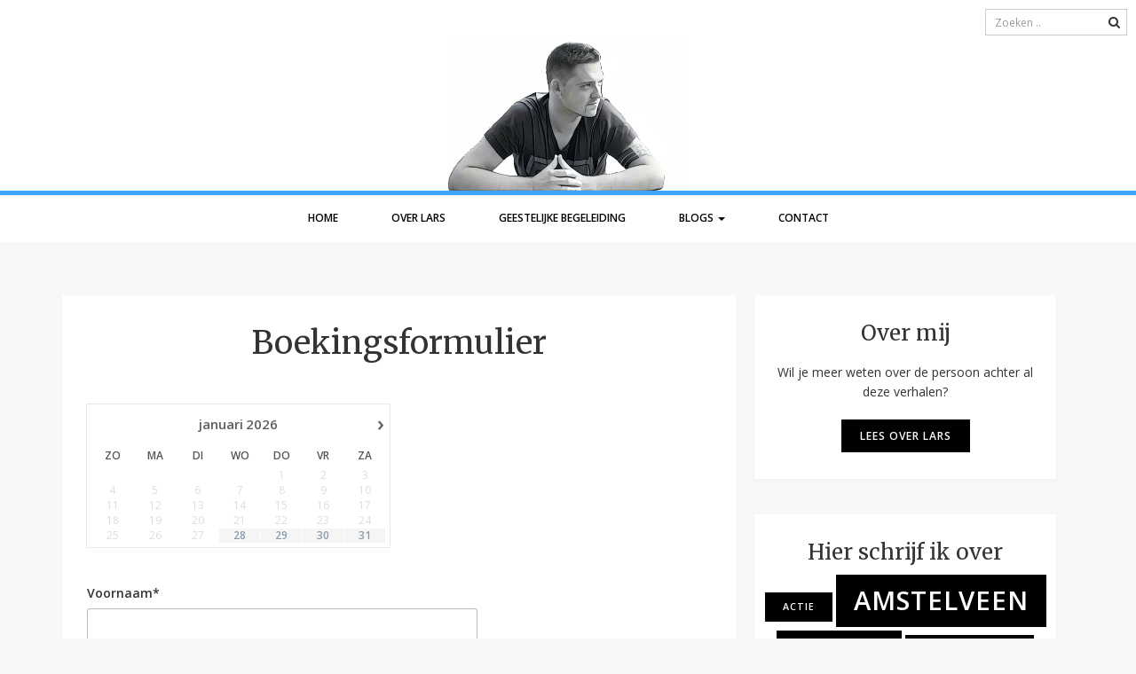

--- FILE ---
content_type: text/html; charset=UTF-8
request_url: https://www.larsgrijsen.nl/wpbc-booking/
body_size: 15065
content:
<!DOCTYPE html>
<html lang="en">
  <head>
    <meta charset="utf-8">
    <meta http-equiv="X-UA-Compatible" content="IE=edge">
    <meta name="viewport" content="width=device-width, initial-scale=1.0">
	<title>Lars Grijsen | Boekingsformulier - Lars Grijsen</title>
	<meta name='robots' content='index, follow, max-image-preview:large, max-snippet:-1, max-video-preview:-1' />
	<style>img:is([sizes="auto" i], [sizes^="auto," i]) { contain-intrinsic-size: 3000px 1500px }</style>
	
	<!-- This site is optimized with the Yoast SEO plugin v26.8 - https://yoast.com/product/yoast-seo-wordpress/ -->
	<link rel="canonical" href="https://www.larsgrijsen.nl/wpbc-booking/" />
	<meta property="og:locale" content="nl_NL" />
	<meta property="og:type" content="article" />
	<meta property="og:title" content="Boekingsformulier - Lars Grijsen" />
	<meta property="og:url" content="https://www.larsgrijsen.nl/wpbc-booking/" />
	<meta property="og:site_name" content="Lars Grijsen" />
	<meta property="article:publisher" content="https://www.facebook.com/larsgrijsen88/" />
	<meta name="twitter:card" content="summary_large_image" />
	<meta name="twitter:site" content="@lgrijsen" />
	<script type="application/ld+json" class="yoast-schema-graph">{"@context":"https://schema.org","@graph":[{"@type":"WebPage","@id":"https://www.larsgrijsen.nl/wpbc-booking/","url":"https://www.larsgrijsen.nl/wpbc-booking/","name":"Boekingsformulier - Lars Grijsen","isPartOf":{"@id":"https://www.larsgrijsen.nl/#website"},"datePublished":"2023-11-10T01:36:02+00:00","breadcrumb":{"@id":"https://www.larsgrijsen.nl/wpbc-booking/#breadcrumb"},"inLanguage":"nl-NL","potentialAction":[{"@type":"ReadAction","target":["https://www.larsgrijsen.nl/wpbc-booking/"]}]},{"@type":"BreadcrumbList","@id":"https://www.larsgrijsen.nl/wpbc-booking/#breadcrumb","itemListElement":[{"@type":"ListItem","position":1,"name":"Home","item":"https://www.larsgrijsen.nl/"},{"@type":"ListItem","position":2,"name":"Boekingsformulier"}]},{"@type":"WebSite","@id":"https://www.larsgrijsen.nl/#website","url":"https://www.larsgrijsen.nl/","name":"Lars Grijsen","description":"Persoonlijke verhalen over leven, wonen en werken.","publisher":{"@id":"https://www.larsgrijsen.nl/#/schema/person/c74beda87e5f6088c2aa26883fc22773"},"potentialAction":[{"@type":"SearchAction","target":{"@type":"EntryPoint","urlTemplate":"https://www.larsgrijsen.nl/?s={search_term_string}"},"query-input":{"@type":"PropertyValueSpecification","valueRequired":true,"valueName":"search_term_string"}}],"inLanguage":"nl-NL"},{"@type":["Person","Organization"],"@id":"https://www.larsgrijsen.nl/#/schema/person/c74beda87e5f6088c2aa26883fc22773","name":"lgrijsen","image":{"@type":"ImageObject","inLanguage":"nl-NL","@id":"https://www.larsgrijsen.nl/#/schema/person/image/","url":"https://www.larsgrijsen.nl/wp-content/uploads/lars2.jpg","contentUrl":"https://www.larsgrijsen.nl/wp-content/uploads/lars2.jpg","width":640,"height":640,"caption":"lgrijsen"},"logo":{"@id":"https://www.larsgrijsen.nl/#/schema/person/image/"},"description":"Blogger op larsgrijsen.nl | Echtgenoot &amp; Vader | Christen | ZZP'er in websiteontwikkeling met Gresign.nl | Voorganger in Stadshartkerk Amstelveen","sameAs":["https://www.facebook.com/larsgrijsen88/","https://instagram.com/lgrijsen","https://www.linkedin.com/in/larsgrijsen/","https://x.com/https://www.twitter.com/lgrijsen"]}]}</script>
	<!-- / Yoast SEO plugin. -->


<link rel='dns-prefetch' href='//maxcdn.bootstrapcdn.com' />
<link rel='dns-prefetch' href='//use.fontawesome.com' />
		<!-- This site uses the Google Analytics by ExactMetrics plugin v8.11.1 - Using Analytics tracking - https://www.exactmetrics.com/ -->
							<script src="//www.googletagmanager.com/gtag/js?id=G-DD6NW6GGTQ"  data-cfasync="false" data-wpfc-render="false" type="text/javascript" async></script>
			<script data-cfasync="false" data-wpfc-render="false" type="text/javascript">
				var em_version = '8.11.1';
				var em_track_user = true;
				var em_no_track_reason = '';
								var ExactMetricsDefaultLocations = {"page_location":"https:\/\/www.larsgrijsen.nl\/wpbc-booking\/"};
								if ( typeof ExactMetricsPrivacyGuardFilter === 'function' ) {
					var ExactMetricsLocations = (typeof ExactMetricsExcludeQuery === 'object') ? ExactMetricsPrivacyGuardFilter( ExactMetricsExcludeQuery ) : ExactMetricsPrivacyGuardFilter( ExactMetricsDefaultLocations );
				} else {
					var ExactMetricsLocations = (typeof ExactMetricsExcludeQuery === 'object') ? ExactMetricsExcludeQuery : ExactMetricsDefaultLocations;
				}

								var disableStrs = [
										'ga-disable-G-DD6NW6GGTQ',
									];

				/* Function to detect opted out users */
				function __gtagTrackerIsOptedOut() {
					for (var index = 0; index < disableStrs.length; index++) {
						if (document.cookie.indexOf(disableStrs[index] + '=true') > -1) {
							return true;
						}
					}

					return false;
				}

				/* Disable tracking if the opt-out cookie exists. */
				if (__gtagTrackerIsOptedOut()) {
					for (var index = 0; index < disableStrs.length; index++) {
						window[disableStrs[index]] = true;
					}
				}

				/* Opt-out function */
				function __gtagTrackerOptout() {
					for (var index = 0; index < disableStrs.length; index++) {
						document.cookie = disableStrs[index] + '=true; expires=Thu, 31 Dec 2099 23:59:59 UTC; path=/';
						window[disableStrs[index]] = true;
					}
				}

				if ('undefined' === typeof gaOptout) {
					function gaOptout() {
						__gtagTrackerOptout();
					}
				}
								window.dataLayer = window.dataLayer || [];

				window.ExactMetricsDualTracker = {
					helpers: {},
					trackers: {},
				};
				if (em_track_user) {
					function __gtagDataLayer() {
						dataLayer.push(arguments);
					}

					function __gtagTracker(type, name, parameters) {
						if (!parameters) {
							parameters = {};
						}

						if (parameters.send_to) {
							__gtagDataLayer.apply(null, arguments);
							return;
						}

						if (type === 'event') {
														parameters.send_to = exactmetrics_frontend.v4_id;
							var hookName = name;
							if (typeof parameters['event_category'] !== 'undefined') {
								hookName = parameters['event_category'] + ':' + name;
							}

							if (typeof ExactMetricsDualTracker.trackers[hookName] !== 'undefined') {
								ExactMetricsDualTracker.trackers[hookName](parameters);
							} else {
								__gtagDataLayer('event', name, parameters);
							}
							
						} else {
							__gtagDataLayer.apply(null, arguments);
						}
					}

					__gtagTracker('js', new Date());
					__gtagTracker('set', {
						'developer_id.dNDMyYj': true,
											});
					if ( ExactMetricsLocations.page_location ) {
						__gtagTracker('set', ExactMetricsLocations);
					}
										__gtagTracker('config', 'G-DD6NW6GGTQ', {"forceSSL":"true"} );
										window.gtag = __gtagTracker;										(function () {
						/* https://developers.google.com/analytics/devguides/collection/analyticsjs/ */
						/* ga and __gaTracker compatibility shim. */
						var noopfn = function () {
							return null;
						};
						var newtracker = function () {
							return new Tracker();
						};
						var Tracker = function () {
							return null;
						};
						var p = Tracker.prototype;
						p.get = noopfn;
						p.set = noopfn;
						p.send = function () {
							var args = Array.prototype.slice.call(arguments);
							args.unshift('send');
							__gaTracker.apply(null, args);
						};
						var __gaTracker = function () {
							var len = arguments.length;
							if (len === 0) {
								return;
							}
							var f = arguments[len - 1];
							if (typeof f !== 'object' || f === null || typeof f.hitCallback !== 'function') {
								if ('send' === arguments[0]) {
									var hitConverted, hitObject = false, action;
									if ('event' === arguments[1]) {
										if ('undefined' !== typeof arguments[3]) {
											hitObject = {
												'eventAction': arguments[3],
												'eventCategory': arguments[2],
												'eventLabel': arguments[4],
												'value': arguments[5] ? arguments[5] : 1,
											}
										}
									}
									if ('pageview' === arguments[1]) {
										if ('undefined' !== typeof arguments[2]) {
											hitObject = {
												'eventAction': 'page_view',
												'page_path': arguments[2],
											}
										}
									}
									if (typeof arguments[2] === 'object') {
										hitObject = arguments[2];
									}
									if (typeof arguments[5] === 'object') {
										Object.assign(hitObject, arguments[5]);
									}
									if ('undefined' !== typeof arguments[1].hitType) {
										hitObject = arguments[1];
										if ('pageview' === hitObject.hitType) {
											hitObject.eventAction = 'page_view';
										}
									}
									if (hitObject) {
										action = 'timing' === arguments[1].hitType ? 'timing_complete' : hitObject.eventAction;
										hitConverted = mapArgs(hitObject);
										__gtagTracker('event', action, hitConverted);
									}
								}
								return;
							}

							function mapArgs(args) {
								var arg, hit = {};
								var gaMap = {
									'eventCategory': 'event_category',
									'eventAction': 'event_action',
									'eventLabel': 'event_label',
									'eventValue': 'event_value',
									'nonInteraction': 'non_interaction',
									'timingCategory': 'event_category',
									'timingVar': 'name',
									'timingValue': 'value',
									'timingLabel': 'event_label',
									'page': 'page_path',
									'location': 'page_location',
									'title': 'page_title',
									'referrer' : 'page_referrer',
								};
								for (arg in args) {
																		if (!(!args.hasOwnProperty(arg) || !gaMap.hasOwnProperty(arg))) {
										hit[gaMap[arg]] = args[arg];
									} else {
										hit[arg] = args[arg];
									}
								}
								return hit;
							}

							try {
								f.hitCallback();
							} catch (ex) {
							}
						};
						__gaTracker.create = newtracker;
						__gaTracker.getByName = newtracker;
						__gaTracker.getAll = function () {
							return [];
						};
						__gaTracker.remove = noopfn;
						__gaTracker.loaded = true;
						window['__gaTracker'] = __gaTracker;
					})();
									} else {
										console.log("");
					(function () {
						function __gtagTracker() {
							return null;
						}

						window['__gtagTracker'] = __gtagTracker;
						window['gtag'] = __gtagTracker;
					})();
									}
			</script>
							<!-- / Google Analytics by ExactMetrics -->
		<style id='classic-theme-styles-inline-css' type='text/css'>
/*! This file is auto-generated */
.wp-block-button__link{color:#fff;background-color:#32373c;border-radius:9999px;box-shadow:none;text-decoration:none;padding:calc(.667em + 2px) calc(1.333em + 2px);font-size:1.125em}.wp-block-file__button{background:#32373c;color:#fff;text-decoration:none}
</style>
<style id='global-styles-inline-css' type='text/css'>
:root{--wp--preset--aspect-ratio--square: 1;--wp--preset--aspect-ratio--4-3: 4/3;--wp--preset--aspect-ratio--3-4: 3/4;--wp--preset--aspect-ratio--3-2: 3/2;--wp--preset--aspect-ratio--2-3: 2/3;--wp--preset--aspect-ratio--16-9: 16/9;--wp--preset--aspect-ratio--9-16: 9/16;--wp--preset--color--black: #000000;--wp--preset--color--cyan-bluish-gray: #abb8c3;--wp--preset--color--white: #ffffff;--wp--preset--color--pale-pink: #f78da7;--wp--preset--color--vivid-red: #cf2e2e;--wp--preset--color--luminous-vivid-orange: #ff6900;--wp--preset--color--luminous-vivid-amber: #fcb900;--wp--preset--color--light-green-cyan: #7bdcb5;--wp--preset--color--vivid-green-cyan: #00d084;--wp--preset--color--pale-cyan-blue: #8ed1fc;--wp--preset--color--vivid-cyan-blue: #0693e3;--wp--preset--color--vivid-purple: #9b51e0;--wp--preset--gradient--vivid-cyan-blue-to-vivid-purple: linear-gradient(135deg,rgba(6,147,227,1) 0%,rgb(155,81,224) 100%);--wp--preset--gradient--light-green-cyan-to-vivid-green-cyan: linear-gradient(135deg,rgb(122,220,180) 0%,rgb(0,208,130) 100%);--wp--preset--gradient--luminous-vivid-amber-to-luminous-vivid-orange: linear-gradient(135deg,rgba(252,185,0,1) 0%,rgba(255,105,0,1) 100%);--wp--preset--gradient--luminous-vivid-orange-to-vivid-red: linear-gradient(135deg,rgba(255,105,0,1) 0%,rgb(207,46,46) 100%);--wp--preset--gradient--very-light-gray-to-cyan-bluish-gray: linear-gradient(135deg,rgb(238,238,238) 0%,rgb(169,184,195) 100%);--wp--preset--gradient--cool-to-warm-spectrum: linear-gradient(135deg,rgb(74,234,220) 0%,rgb(151,120,209) 20%,rgb(207,42,186) 40%,rgb(238,44,130) 60%,rgb(251,105,98) 80%,rgb(254,248,76) 100%);--wp--preset--gradient--blush-light-purple: linear-gradient(135deg,rgb(255,206,236) 0%,rgb(152,150,240) 100%);--wp--preset--gradient--blush-bordeaux: linear-gradient(135deg,rgb(254,205,165) 0%,rgb(254,45,45) 50%,rgb(107,0,62) 100%);--wp--preset--gradient--luminous-dusk: linear-gradient(135deg,rgb(255,203,112) 0%,rgb(199,81,192) 50%,rgb(65,88,208) 100%);--wp--preset--gradient--pale-ocean: linear-gradient(135deg,rgb(255,245,203) 0%,rgb(182,227,212) 50%,rgb(51,167,181) 100%);--wp--preset--gradient--electric-grass: linear-gradient(135deg,rgb(202,248,128) 0%,rgb(113,206,126) 100%);--wp--preset--gradient--midnight: linear-gradient(135deg,rgb(2,3,129) 0%,rgb(40,116,252) 100%);--wp--preset--font-size--small: 13px;--wp--preset--font-size--medium: 20px;--wp--preset--font-size--large: 36px;--wp--preset--font-size--x-large: 42px;--wp--preset--spacing--20: 0.44rem;--wp--preset--spacing--30: 0.67rem;--wp--preset--spacing--40: 1rem;--wp--preset--spacing--50: 1.5rem;--wp--preset--spacing--60: 2.25rem;--wp--preset--spacing--70: 3.38rem;--wp--preset--spacing--80: 5.06rem;--wp--preset--shadow--natural: 6px 6px 9px rgba(0, 0, 0, 0.2);--wp--preset--shadow--deep: 12px 12px 50px rgba(0, 0, 0, 0.4);--wp--preset--shadow--sharp: 6px 6px 0px rgba(0, 0, 0, 0.2);--wp--preset--shadow--outlined: 6px 6px 0px -3px rgba(255, 255, 255, 1), 6px 6px rgba(0, 0, 0, 1);--wp--preset--shadow--crisp: 6px 6px 0px rgba(0, 0, 0, 1);}:where(.is-layout-flex){gap: 0.5em;}:where(.is-layout-grid){gap: 0.5em;}body .is-layout-flex{display: flex;}.is-layout-flex{flex-wrap: wrap;align-items: center;}.is-layout-flex > :is(*, div){margin: 0;}body .is-layout-grid{display: grid;}.is-layout-grid > :is(*, div){margin: 0;}:where(.wp-block-columns.is-layout-flex){gap: 2em;}:where(.wp-block-columns.is-layout-grid){gap: 2em;}:where(.wp-block-post-template.is-layout-flex){gap: 1.25em;}:where(.wp-block-post-template.is-layout-grid){gap: 1.25em;}.has-black-color{color: var(--wp--preset--color--black) !important;}.has-cyan-bluish-gray-color{color: var(--wp--preset--color--cyan-bluish-gray) !important;}.has-white-color{color: var(--wp--preset--color--white) !important;}.has-pale-pink-color{color: var(--wp--preset--color--pale-pink) !important;}.has-vivid-red-color{color: var(--wp--preset--color--vivid-red) !important;}.has-luminous-vivid-orange-color{color: var(--wp--preset--color--luminous-vivid-orange) !important;}.has-luminous-vivid-amber-color{color: var(--wp--preset--color--luminous-vivid-amber) !important;}.has-light-green-cyan-color{color: var(--wp--preset--color--light-green-cyan) !important;}.has-vivid-green-cyan-color{color: var(--wp--preset--color--vivid-green-cyan) !important;}.has-pale-cyan-blue-color{color: var(--wp--preset--color--pale-cyan-blue) !important;}.has-vivid-cyan-blue-color{color: var(--wp--preset--color--vivid-cyan-blue) !important;}.has-vivid-purple-color{color: var(--wp--preset--color--vivid-purple) !important;}.has-black-background-color{background-color: var(--wp--preset--color--black) !important;}.has-cyan-bluish-gray-background-color{background-color: var(--wp--preset--color--cyan-bluish-gray) !important;}.has-white-background-color{background-color: var(--wp--preset--color--white) !important;}.has-pale-pink-background-color{background-color: var(--wp--preset--color--pale-pink) !important;}.has-vivid-red-background-color{background-color: var(--wp--preset--color--vivid-red) !important;}.has-luminous-vivid-orange-background-color{background-color: var(--wp--preset--color--luminous-vivid-orange) !important;}.has-luminous-vivid-amber-background-color{background-color: var(--wp--preset--color--luminous-vivid-amber) !important;}.has-light-green-cyan-background-color{background-color: var(--wp--preset--color--light-green-cyan) !important;}.has-vivid-green-cyan-background-color{background-color: var(--wp--preset--color--vivid-green-cyan) !important;}.has-pale-cyan-blue-background-color{background-color: var(--wp--preset--color--pale-cyan-blue) !important;}.has-vivid-cyan-blue-background-color{background-color: var(--wp--preset--color--vivid-cyan-blue) !important;}.has-vivid-purple-background-color{background-color: var(--wp--preset--color--vivid-purple) !important;}.has-black-border-color{border-color: var(--wp--preset--color--black) !important;}.has-cyan-bluish-gray-border-color{border-color: var(--wp--preset--color--cyan-bluish-gray) !important;}.has-white-border-color{border-color: var(--wp--preset--color--white) !important;}.has-pale-pink-border-color{border-color: var(--wp--preset--color--pale-pink) !important;}.has-vivid-red-border-color{border-color: var(--wp--preset--color--vivid-red) !important;}.has-luminous-vivid-orange-border-color{border-color: var(--wp--preset--color--luminous-vivid-orange) !important;}.has-luminous-vivid-amber-border-color{border-color: var(--wp--preset--color--luminous-vivid-amber) !important;}.has-light-green-cyan-border-color{border-color: var(--wp--preset--color--light-green-cyan) !important;}.has-vivid-green-cyan-border-color{border-color: var(--wp--preset--color--vivid-green-cyan) !important;}.has-pale-cyan-blue-border-color{border-color: var(--wp--preset--color--pale-cyan-blue) !important;}.has-vivid-cyan-blue-border-color{border-color: var(--wp--preset--color--vivid-cyan-blue) !important;}.has-vivid-purple-border-color{border-color: var(--wp--preset--color--vivid-purple) !important;}.has-vivid-cyan-blue-to-vivid-purple-gradient-background{background: var(--wp--preset--gradient--vivid-cyan-blue-to-vivid-purple) !important;}.has-light-green-cyan-to-vivid-green-cyan-gradient-background{background: var(--wp--preset--gradient--light-green-cyan-to-vivid-green-cyan) !important;}.has-luminous-vivid-amber-to-luminous-vivid-orange-gradient-background{background: var(--wp--preset--gradient--luminous-vivid-amber-to-luminous-vivid-orange) !important;}.has-luminous-vivid-orange-to-vivid-red-gradient-background{background: var(--wp--preset--gradient--luminous-vivid-orange-to-vivid-red) !important;}.has-very-light-gray-to-cyan-bluish-gray-gradient-background{background: var(--wp--preset--gradient--very-light-gray-to-cyan-bluish-gray) !important;}.has-cool-to-warm-spectrum-gradient-background{background: var(--wp--preset--gradient--cool-to-warm-spectrum) !important;}.has-blush-light-purple-gradient-background{background: var(--wp--preset--gradient--blush-light-purple) !important;}.has-blush-bordeaux-gradient-background{background: var(--wp--preset--gradient--blush-bordeaux) !important;}.has-luminous-dusk-gradient-background{background: var(--wp--preset--gradient--luminous-dusk) !important;}.has-pale-ocean-gradient-background{background: var(--wp--preset--gradient--pale-ocean) !important;}.has-electric-grass-gradient-background{background: var(--wp--preset--gradient--electric-grass) !important;}.has-midnight-gradient-background{background: var(--wp--preset--gradient--midnight) !important;}.has-small-font-size{font-size: var(--wp--preset--font-size--small) !important;}.has-medium-font-size{font-size: var(--wp--preset--font-size--medium) !important;}.has-large-font-size{font-size: var(--wp--preset--font-size--large) !important;}.has-x-large-font-size{font-size: var(--wp--preset--font-size--x-large) !important;}
:where(.wp-block-post-template.is-layout-flex){gap: 1.25em;}:where(.wp-block-post-template.is-layout-grid){gap: 1.25em;}
:where(.wp-block-columns.is-layout-flex){gap: 2em;}:where(.wp-block-columns.is-layout-grid){gap: 2em;}
:root :where(.wp-block-pullquote){font-size: 1.5em;line-height: 1.6;}
</style>
<link rel='stylesheet' id='wpo_min-header-0-css' href='https://www.larsgrijsen.nl/wp-content/cache/wpo-minify/1766175505/assets/wpo-minify-header-0bfa20d7.min.css' type='text/css' media='all' />
<link rel='stylesheet' id='bootstrapcss-css' href='https://maxcdn.bootstrapcdn.com/bootstrap/3.3.7/css/bootstrap.min.css' type='text/css' media='all' />
<link rel='stylesheet' id='wpo_min-header-2-css' href='https://www.larsgrijsen.nl/wp-content/cache/wpo-minify/1766175505/assets/wpo-minify-header-87142001.min.css' type='text/css' media='all' />
<link rel='stylesheet' id='wpdevelop-bts-css' href='https://www.larsgrijsen.nl/wp-content/plugins/booking/vendors/_custom/bootstrap-css/css/bootstrap.css' type='text/css' media='all' />
<link rel='stylesheet' id='wpdevelop-bts-theme-css' href='https://www.larsgrijsen.nl/wp-content/plugins/booking/vendors/_custom/bootstrap-css/css/bootstrap-theme.css' type='text/css' media='all' />
<link rel='stylesheet' id='wpbc-tippy-popover-css' href='https://www.larsgrijsen.nl/wp-content/plugins/booking/vendors/_custom/tippy.js/themes/wpbc-tippy-popover.css' type='text/css' media='all' />
<link rel='stylesheet' id='wpbc-tippy-times-css' href='https://www.larsgrijsen.nl/wp-content/plugins/booking/vendors/_custom/tippy.js/themes/wpbc-tippy-times.css' type='text/css' media='all' />
<link rel='stylesheet' id='wpbc-material-design-icons-css' href='https://www.larsgrijsen.nl/wp-content/plugins/booking/vendors/_custom/material-design-icons/material-design-icons.css' type='text/css' media='all' />
<link rel='stylesheet' id='wpbc-ui-both-css' href='https://www.larsgrijsen.nl/wp-content/plugins/booking/css/wpbc_ui_both.css' type='text/css' media='all' />
<link rel='stylesheet' id='wpbc-time_picker-css' href='https://www.larsgrijsen.nl/wp-content/plugins/booking/css/wpbc_time-selector.css' type='text/css' media='all' />
<link rel='stylesheet' id='wpbc-time_picker-skin-css' href='https://www.larsgrijsen.nl/wp-content/plugins/booking/css/time_picker_skins/grey.css' type='text/css' media='all' />
<link rel='stylesheet' id='wpbc-client-pages-css' href='https://www.larsgrijsen.nl/wp-content/plugins/booking/css/client.css' type='text/css' media='all' />
<link rel='stylesheet' id='wpbc-all-client-css' href='https://www.larsgrijsen.nl/wp-content/plugins/booking/_dist/all/_out/wpbc_all_client.css' type='text/css' media='all' />
<link rel='stylesheet' id='wpbc-calendar-css' href='https://www.larsgrijsen.nl/wp-content/plugins/booking/css/calendar.css' type='text/css' media='all' />
<link rel='stylesheet' id='wpbc-calendar-skin-css' href='https://www.larsgrijsen.nl/wp-content/plugins/booking/css/skins/traditional.css' type='text/css' media='all' />
<link rel='stylesheet' id='wpbc-flex-timeline-css' href='https://www.larsgrijsen.nl/wp-content/plugins/booking/core/timeline/v2/_out/timeline_v2.1.css' type='text/css' media='all' />
<script data-cfasync="false" type="text/javascript" src="https://www.larsgrijsen.nl/wp-includes/js/jquery/jquery.min.js" id="jquery-core-js"></script>
<script data-cfasync="false" type="text/javascript" src="https://www.larsgrijsen.nl/wp-includes/js/jquery/jquery-migrate.min.js" id="jquery-migrate-js"></script>
<script type="text/javascript" src="https://www.larsgrijsen.nl/wp-content/cache/wpo-minify/1766175505/assets/wpo-minify-header-225e0d62.min.js" id="wpo_min-header-0-js" async="async" data-wp-strategy="async"></script>
<script type="text/javascript" src="https://www.larsgrijsen.nl/wp-content/cache/wpo-minify/1766175505/assets/wpo-minify-header-ea1819e8.min.js" id="wpo_min-header-3-js"></script>
<script type="text/javascript" src="https://use.fontawesome.com/5db597a8e3.js" id="font-js"></script>
<script type="text/javascript" id="wpo_min-header-5-js-extra">
/* <![CDATA[ */
var _EPYT_ = {"ajaxurl":"https:\/\/www.larsgrijsen.nl\/wp-admin\/admin-ajax.php","security":"e984cc0b75","gallery_scrolloffset":"20","eppathtoscripts":"https:\/\/www.larsgrijsen.nl\/wp-content\/plugins\/youtube-embed-plus\/scripts\/","eppath":"https:\/\/www.larsgrijsen.nl\/wp-content\/plugins\/youtube-embed-plus\/","epresponsiveselector":"[\"iframe.__youtube_prefs__\",\"iframe[src*='youtube.com']\",\"iframe[src*='youtube-nocookie.com']\",\"iframe[data-ep-src*='youtube.com']\",\"iframe[data-ep-src*='youtube-nocookie.com']\",\"iframe[data-ep-gallerysrc*='youtube.com']\"]","epdovol":"1","version":"14.2.4","evselector":"iframe.__youtube_prefs__[src], iframe[src*=\"youtube.com\/embed\/\"], iframe[src*=\"youtube-nocookie.com\/embed\/\"]","ajax_compat":"","maxres_facade":"eager","ytapi_load":"light","pause_others":"","stopMobileBuffer":"1","facade_mode":"","not_live_on_channel":""};
/* ]]> */
</script>
<script type="text/javascript" src="https://www.larsgrijsen.nl/wp-content/cache/wpo-minify/1766175505/assets/wpo-minify-header-3d840cf6.min.js" id="wpo_min-header-5-js"></script>
<link rel="https://api.w.org/" href="https://www.larsgrijsen.nl/wp-json/" /><link rel="alternate" title="JSON" type="application/json" href="https://www.larsgrijsen.nl/wp-json/wp/v2/pages/668" /><link rel="EditURI" type="application/rsd+xml" title="RSD" href="https://www.larsgrijsen.nl/xmlrpc.php?rsd" />
<meta name="generator" content="WordPress 6.8.3" />
<link rel='shortlink' href='https://www.larsgrijsen.nl/?p=668' />
<link rel="alternate" title="oEmbed (JSON)" type="application/json+oembed" href="https://www.larsgrijsen.nl/wp-json/oembed/1.0/embed?url=https%3A%2F%2Fwww.larsgrijsen.nl%2Fwpbc-booking%2F" />
<link rel="alternate" title="oEmbed (XML)" type="text/xml+oembed" href="https://www.larsgrijsen.nl/wp-json/oembed/1.0/embed?url=https%3A%2F%2Fwww.larsgrijsen.nl%2Fwpbc-booking%2F&#038;format=xml" />

<!-- Fancybox for WordPress v3.3.7 -->
<style type="text/css">
	.fancybox-slide--image .fancybox-content{background-color: #FFFFFF}div.fancybox-caption{display:none !important;}
	
	img.fancybox-image{border-width:10px;border-color:#FFFFFF;border-style:solid;}
	div.fancybox-bg{background-color:rgba(102,102,102,0.3);opacity:1 !important;}div.fancybox-content{border-color:#FFFFFF}
	div#fancybox-title{background-color:#FFFFFF}
	div.fancybox-content{background-color:#FFFFFF}
	div#fancybox-title-inside{color:#333333}
	
	
	
	div.fancybox-caption p.caption-title{display:inline-block}
	div.fancybox-caption p.caption-title{font-size:14px}
	div.fancybox-caption p.caption-title{color:#333333}
	div.fancybox-caption {color:#333333}div.fancybox-caption p.caption-title {background:#fff; width:auto;padding:10px 30px;}div.fancybox-content p.caption-title{color:#333333;margin: 0;padding: 5px 0;}
</style><script type="text/javascript">
	jQuery(function () {

		var mobileOnly = false;
		
		if (mobileOnly) {
			return;
		}

		jQuery.fn.getTitle = function () { // Copy the title of every IMG tag and add it to its parent A so that fancybox can show titles
			var arr = jQuery("a[data-fancybox]");jQuery.each(arr, function() {var title = jQuery(this).children("img").attr("title") || '';var figCaptionHtml = jQuery(this).next("figcaption").html() || '';var processedCaption = figCaptionHtml;if (figCaptionHtml.length && typeof DOMPurify === 'function') {processedCaption = DOMPurify.sanitize(figCaptionHtml, {USE_PROFILES: {html: true}});} else if (figCaptionHtml.length) {processedCaption = jQuery("<div>").text(figCaptionHtml).html();}var newTitle = title;if (processedCaption.length) {newTitle = title.length ? title + " " + processedCaption : processedCaption;}if (newTitle.length) {jQuery(this).attr("title", newTitle);}});		}

		// Supported file extensions

				var thumbnails = jQuery("a:has(img)").not(".nolightbox").not('.envira-gallery-link').not('.ngg-simplelightbox').filter(function () {
			return /\.(jpe?g|png|gif|mp4|webp|bmp|pdf)(\?[^/]*)*$/i.test(jQuery(this).attr('href'))
		});
		

		// Add data-type iframe for links that are not images or videos.
		var iframeLinks = jQuery('.fancyboxforwp').filter(function () {
			return !/\.(jpe?g|png|gif|mp4|webp|bmp|pdf)(\?[^/]*)*$/i.test(jQuery(this).attr('href'))
		}).filter(function () {
			return !/vimeo|youtube/i.test(jQuery(this).attr('href'))
		});
		iframeLinks.attr({"data-type": "iframe"}).getTitle();

				// Gallery All
		thumbnails.addClass("fancyboxforwp").attr("data-fancybox", "gallery").getTitle();
		iframeLinks.attr({"data-fancybox": "gallery"}).getTitle();

		// Gallery type NONE
		
		// Call fancybox and apply it on any link with a rel atribute that starts with "fancybox", with the options set on the admin panel
		jQuery("a.fancyboxforwp").fancyboxforwp({
			loop: false,
			smallBtn: false,
			zoomOpacity: "auto",
			animationEffect: "fade",
			animationDuration: 500,
			transitionEffect: "fade",
			transitionDuration: "300",
			overlayShow: true,
			overlayOpacity: "0.3",
			titleShow: true,
			titlePosition: "inside",
			keyboard: true,
			showCloseButton: false,
			arrows: true,
			clickContent:false,
			clickSlide: "close",
			mobile: {
				clickContent: function (current, event) {
					return current.type === "image" ? "toggleControls" : false;
				},
				clickSlide: function (current, event) {
					return current.type === "image" ? "close" : "close";
				},
			},
			wheel: false,
			toolbar: true,
			preventCaptionOverlap: true,
			onInit: function() { },			onDeactivate
	: function() { },		beforeClose: function() { },			afterShow: function(instance) { jQuery( ".fancybox-image" ).on("click", function( ){ ( instance.isScaledDown() ) ? instance.scaleToActual() : instance.scaleToFit() }) },				afterClose: function() { },					caption : function( instance, item ) {var title = "";if("undefined" != typeof jQuery(this).context ){var title = jQuery(this).context.title;} else { var title = ("undefined" != typeof jQuery(this).attr("title")) ? jQuery(this).attr("title") : false;}var caption = jQuery(this).data('caption') || '';if ( item.type === 'image' && title.length ) {caption = (caption.length ? caption + '<br />' : '') + '<p class="caption-title">'+jQuery("<div>").text(title).html()+'</p>' ;}if (typeof DOMPurify === "function" && caption.length) { return DOMPurify.sanitize(caption, {USE_PROFILES: {html: true}}); } else { return jQuery("<div>").text(caption).html(); }},
		afterLoad : function( instance, current ) {var captionContent = current.opts.caption || '';var sanitizedCaptionString = '';if (typeof DOMPurify === 'function' && captionContent.length) {sanitizedCaptionString = DOMPurify.sanitize(captionContent, {USE_PROFILES: {html: true}});} else if (captionContent.length) { sanitizedCaptionString = jQuery("<div>").text(captionContent).html();}if (sanitizedCaptionString.length) { current.$content.append(jQuery('<div class=\"fancybox-custom-caption inside-caption\" style=\" position: absolute;left:0;right:0;color:#000;margin:0 auto;bottom:0;text-align:center;background-color:#FFFFFF \"></div>').html(sanitizedCaptionString)); }},
			})
		;

			})
</script>
<!-- END Fancybox for WordPress -->
<script type="text/javascript">
                
jQuery(document).ready(function($){

});
	

</script><style>.mc4wp-checkbox-wp-comment-form{clear:both;width:auto;display:block;position:static}.mc4wp-checkbox-wp-comment-form input{float:none;vertical-align:middle;-webkit-appearance:checkbox;width:auto;max-width:21px;margin:0 6px 0 0;padding:0;position:static;display:inline-block!important}.mc4wp-checkbox-wp-comment-form label{float:none;cursor:pointer;width:auto;margin:0 0 16px;display:block;position:static}</style>  
	<link rel="stylesheet" type="text/css" media="all" href="https://www.larsgrijsen.nl/wp-content/themes/lars/style.css">
	<link rel="shortcut icon" type="image/x-icon" href="https://www.larsgrijsen.nl/wp-content/themes/lars/images/favicon.ico">
	  
	<!-- Fonts -->
    <link href="https://fonts.googleapis.com/css?family=Open+Sans:400,300,300italic,400italic,600,700italic,800,800italic,700,600italic" rel="stylesheet">
    <link href="https://fonts.googleapis.com/css?family=Merriweather" rel="stylesheet">
	
	<!-- HTML5 shiv for IE8 support -->
    <!--[if lt IE 9]>
      <script src="https://oss.maxcdn.com/libs/html5shiv/3.7.0/html5shiv.js"></script>
    <![endif]-->
</head>

<body class="azure" class="wp-singular page-template-default page page-id-668 wp-theme-lars">
	<div class="loading"></div>
  
    <div id="header">
      <div class="top">
        <div class="search">
          <form role="form" action="https://www.larsgrijsen.nl" method="get"> 
            <div class="form-group has-feedback">
              <input type="text" class="form-control input-sm" name="s"placeholder="Zoeken .." />
              <i class="form-control-feedback fa fa-search"></i>
            </div>
          </form>
        </div>
        <a class="brand" href="https://www.larsgrijsen.nl">
          <img src="https://www.larsgrijsen.nl/wp-content/themes/lars/images/lars-grijsen.jpg">
        </a>
      </div>

      <nav class="navbar navbar-ada " role="navigation">
        <div class="container">
        <div class="navbar-header">
          <button type="button" class="navbar-toggle" data-toggle="collapse" data-target="#navbar-collapse-1">
            <span class="sr-only">Switch navigatie</span>
            <span class="icon-bar"></span>
            <span class="icon-bar"></span>
            <span class="icon-bar"></span>
          </button>
		
        </div>
        <div class="collapse navbar-collapse navbar-ex1-collapse" id="navbar-collapse-1">
          <ul class="nav navbar-nav">
            <li><a href="https://www.larsgrijsen.nl">Home</a></li>
            <li><a href="https://www.larsgrijsen.nl/over-mij/">Over Lars</a></li>
 			<li><a href="https://www.larsgrijsen.nl/geestelijke-begeleiding/">Geestelijke begeleiding</a></li>

            <li class="dropdown">
              <a href="#" class="dropdown-toggle" data-toggle="dropdown" role="button" aria-haspopup="true" aria-expanded="false">Blogs <span class="caret"></span></a>
              <ul class="dropdown-menu">
                <li><a href="https://www.larsgrijsen.nl/category/prive/">Prive</a></li>
                <li><a href="hhttps://www.larsgrijsen.nl/category/werk/">Werk</a></li>
                <li><a href="https://www.larsgrijsen.nl/category/amstelveen/">Amstelveen</a></li>
              </ul>
            </li>

            <li><a href="https://www.larsgrijsen.nl/contact/">Contact</a></li>
          </ul>
        </div>
        </div>
      </nav>
    </div>	<div id="posts" class="container">

      <div class="row">
        <div class="col-md-8" id="single">

		           <section class="col-md-12 wow fadeIn">
			<div class="caption">
				<div class="header">
				  				  <h1>Boekingsformulier</h1>
				</div>
			
				 <div id="form_id1240501926384" class="wpbc_container wpbc_form wpbc_container_booking_form " ><form id="booking_form1" class="booking_form vertical" method="post" action=""><div id="ajax_respond_insert1" class="ajax_respond_insert" style="display:none;"></div><a name="bklnk1" id="bklnk1"></a><div id="booking_form_div1" class="booking_form_div"><style type="text/css">.wpbc_container_booking_form .block_hints, .wpbc_booking_form_simple.wpbc_form_center .wpbc__form__div .wpbc__row.wpbc_r_calendar,  .wpbc_booking_form_simple .wpbc__form__div .wpbc__row:not(.wpbc_r_calendar){max-width:440px;} </style>
<div class="wpbc_booking_form_simple ">
    <div class="wpbc__form__div">
	<div class="wpbc_r_calendar wpbc__row">
      <div class="wpbc_r_calendar wpbc__field"> <div class="wpbc_calendar_wraper wpbc_change_over_triangle wpbc_calendar_skin_legacy"><div class="wpbc_cal_container bk_calendar_frame wpbc_no_custom_width  months_num_in_row_ cal_month_num_1 wpbc_timeslot_day_bg_as_available" style=""><div id="calendar_booking1"  class="wpbc_calendar_id_1" >	<div class="calendar_loader_frame calendar_loader_frame1"
		data-wpbc-rid="1"
		data-wpbc-grace="8000"
		style="--wpbc-loader-cols: 1;"
	>
		<div class="calendar_loader_text">Aan het laden...</div>
		<div class="calendar_loader_frame__progress_line_container">
			<div class="calendar_loader_frame__progress_line"></div>
		</div>
	</div>
	</div></div><textarea id="date_booking1" name="date_booking1" autocomplete="off" style="display:none;"></textarea></div></div>
	</div>
	<div class="wpbc__row">
      <div class="wpbc_r_name wpbc__field">  <label for="name1">Voornaam*</label><br>   <input type="text" name="name1" id="name1" class="input-xlarge wpdev-validates-as-required" /></div>
	</div>
	<div class="wpbc__row">
      <div class="wpbc_r_secondname wpbc__field">  <label for="secondname1">Achternaam*</label><br>   <input type="text" name="secondname1" id="secondname1" class="input-xlarge wpdev-validates-as-required" /></div>
	</div>
	<div class="wpbc__row">
      <div class="wpbc_r_email wpbc__field">  <label for="email1">E-mailadres*</label><br>   <input type="email" name="email1" id="email1" class="input-xlarge wpdev-validates-as-email wpdev-validates-as-required wpdev-validates-as-required" /></div>
	</div>
	<div class="wpbc__row">
      <div class="wpbc_r_rangetime wpbc__field">  <label for="rangetime1">Tijdsblokken*</label><br>   <select name="rangetime1" id="rangetime1" class="input-xlarge wpdev-validates-as-required" >  <option value="00:00 - 01:00" >00:00 AM - 1:00 AM</option>  <option value="01:00 - 02:00" >1:00 AM - 2:00 AM</option>  <option value="02:00 - 03:00" >2:00 AM - 3:00 AM</option>  <option value="03:00 - 04:00" >3:00 AM - 4:00 AM</option>  <option value="04:00 - 05:00" >4:00 AM - 5:00 AM</option>  <option value="05:00 - 06:00" >5:00 AM - 6:00 AM</option>  <option value="06:00 - 07:00" >6:00 AM - 7:00 AM</option>  <option value="07:00 - 08:00" >7:00 AM - 8:00 AM</option>  <option value="08:00 - 09:00" >8:00 AM - 9:00 AM</option>  <option value="09:00 - 10:00" >9:00 AM - 10:00 AM</option>  <option value="10:00 - 11:00" >10:00 AM - 11:00 AM</option>  <option value="11:00 - 12:00" >11:00 AM - 12:00 PM</option>  <option value="12:00 - 13:00" >12:00 PM - 1:00 PM</option>  <option value="13:00 - 14:00" >1:00 PM - 2:00 PM</option>  <option value="14:00 - 15:00" >2:00 PM - 3:00 PM</option>  <option value="15:00 - 16:00" >3:00 PM - 4:00 PM</option>  <option value="16:00 - 17:00" >4:00 PM - 5:00 PM</option>  <option value="17:00 - 18:00" >5:00 PM - 6:00 PM</option>  <option value="18:00 - 19:00" >6:00 PM - 7:00 PM</option>  <option value="19:00 - 20:00" >7:00 PM - 8:00 PM</option>  <option value="20:00 - 21:00" >8:00 PM - 9:00 PM</option>  <option value="21:00 - 22:00" >9:00 AM - 10:00 AM</option>  <option value="22:00 - 23:00" >10:00 AM - 11:00 AM</option>  <option value="23:00 - 00:00" >11:00 AM - 00:00 AM</option>     </select></div>
	</div>
	<div class="wpbc__row">
      <div class="wpbc_r_captcha wpbc__field"> </div>
	</div>
	<div class="wpbc__row">
      <div class="wpbc_r_submit wpbc__field"> <button class="wpbc_button_light" type="button" onclick="wpbc_booking_form_submit(this.form,1,'nl_NL');" >Verzenden</button>
</div>
	</div>
    </div>
</div><input id="bk_type1" name="bk_type1" class="" type="hidden" value="1" /></div><div id="submiting1"></div><div class="form_bk_messages" id="form_bk_messages1" ></div><input type="hidden" id="wpbc_nonceCALCULATE_THE_COST1" name="wpbc_nonceCALCULATE_THE_COST1" value="ae09c4f52b" /><input type="hidden" name="_wp_http_referer" value="/wpbc-booking/" /></form></div><div id="booking_form_garbage1" class="booking_form_garbage"></div>
<script id="wpbc-inline-js-wpbc-dup-calendar-warn-1" type="text/javascript">
(function() { var a = setInterval( function() {  if ( ( 'undefined' === typeof _wpbc ) || ( 'undefined' === typeof jQuery ) || ! window.jQuery ) { return; } clearInterval( a ); jQuery( document ).ready( function (){
jQuery(".widget_wpdev_booking .booking_form.form-horizontal").removeClass("form-horizontal");
var calendars__on_this_page_list = _wpbc.get_other_param("calendars__on_this_page") || [];
var visible_calendars_count = calendars__on_this_page_list.length;
if (visible_calendars_count !== null) {
  for (var i=0; i<visible_calendars_count; i++) {
    if (_wpbc.get_other_param("calendars__on_this_page")[i] === 1) {
      console.log("%c%s", "color: #e77; font-weight:bold", "Warning! The booking calendar for this resource with the ID = 1 is already on the page. Find more details here: https:\/\/wpbookingcalendar.com\/faq\/why-the-booking-calendar-widget-not-show-on-page\/");
    }
  }
  _wpbc.get_other_param("calendars__on_this_page")[visible_calendars_count] = 1;
};
} ); }, 500 ); })();
</script>
 
			</div>
          </section>
			
        </div>
        <div id="sidebar" class="col-md-4">
  <div class="row">
	<section class="col-md-12 wow fadeIn">
	  <div class="about">

		 <h3>Over mij</h3>
		
		<p>Wil je meer weten over de persoon achter al deze verhalen?</p>
		<p><a class="btn btn-ada-dark" href="https://www.larsgrijsen.nl/over-mij/">Lees over Lars</a></p>

	  </div>
	</section>

	<section class="col-md-12 wow fadeIn">
	  <div class="tags">

		<h3>Hier schrijf ik over</h3>
		<a href="https://www.larsgrijsen.nl/tag/actie/" class="tag-cloud-link tag-link-75 tag-link-position-1" style="font-size: 8pt;" aria-label="actie (1 item)">actie</a>
<a href="https://www.larsgrijsen.nl/tag/amstelveen-2/" class="tag-cloud-link tag-link-10 tag-link-position-2" style="font-size: 22pt;" aria-label="amstelveen (15 items)">amstelveen</a>
<a href="https://www.larsgrijsen.nl/tag/armoede/" class="tag-cloud-link tag-link-15 tag-link-position-3" style="font-size: 14.222222222222pt;" aria-label="armoede (4 items)">armoede</a>
<a href="https://www.larsgrijsen.nl/tag/bangladesh/" class="tag-cloud-link tag-link-24 tag-link-position-4" style="font-size: 10.8pt;" aria-label="bangladesh (2 items)">bangladesh</a>
<a href="https://www.larsgrijsen.nl/tag/bootvluchtelingen/" class="tag-cloud-link tag-link-74 tag-link-position-5" style="font-size: 8pt;" aria-label="bootvluchtelingen (1 item)">bootvluchtelingen</a>
<a href="https://www.larsgrijsen.nl/tag/doelen/" class="tag-cloud-link tag-link-79 tag-link-position-6" style="font-size: 8pt;" aria-label="doelen (1 item)">doelen</a>
<a href="https://www.larsgrijsen.nl/tag/duurzaamheid/" class="tag-cloud-link tag-link-38 tag-link-position-7" style="font-size: 15.466666666667pt;" aria-label="duurzaamheid (5 items)">duurzaamheid</a>
<a href="https://www.larsgrijsen.nl/tag/eerlijk/" class="tag-cloud-link tag-link-7 tag-link-position-8" style="font-size: 10.8pt;" aria-label="eerlijk (2 items)">eerlijk</a>
<a href="https://www.larsgrijsen.nl/tag/energietransitie/" class="tag-cloud-link tag-link-110 tag-link-position-9" style="font-size: 10.8pt;" aria-label="energietransitie (2 items)">energietransitie</a>
<a href="https://www.larsgrijsen.nl/tag/eten/" class="tag-cloud-link tag-link-9 tag-link-position-10" style="font-size: 10.8pt;" aria-label="eten (2 items)">eten</a>
<a href="https://www.larsgrijsen.nl/tag/feestdagen/" class="tag-cloud-link tag-link-21 tag-link-position-11" style="font-size: 10.8pt;" aria-label="feestdagen (2 items)">feestdagen</a>
<a href="https://www.larsgrijsen.nl/tag/geboorte/" class="tag-cloud-link tag-link-71 tag-link-position-12" style="font-size: 8pt;" aria-label="geboorte (1 item)">geboorte</a>
<a href="https://www.larsgrijsen.nl/tag/geestelijke-begeleiding/" class="tag-cloud-link tag-link-97 tag-link-position-13" style="font-size: 10.8pt;" aria-label="geestelijke begeleiding (2 items)">geestelijke begeleiding</a>
<a href="https://www.larsgrijsen.nl/tag/geloof/" class="tag-cloud-link tag-link-78 tag-link-position-14" style="font-size: 8pt;" aria-label="geloof (1 item)">geloof</a>
<a href="https://www.larsgrijsen.nl/tag/gerechtigheid/" class="tag-cloud-link tag-link-42 tag-link-position-15" style="font-size: 12.666666666667pt;" aria-label="gerechtigheid (3 items)">gerechtigheid</a>
<a href="https://www.larsgrijsen.nl/tag/gods-nieuwe-wereld/" class="tag-cloud-link tag-link-82 tag-link-position-16" style="font-size: 8pt;" aria-label="Gods nieuwe wereld (1 item)">Gods nieuwe wereld</a>
<a href="https://www.larsgrijsen.nl/tag/goede-voornemens/" class="tag-cloud-link tag-link-77 tag-link-position-17" style="font-size: 8pt;" aria-label="goede voornemens (1 item)">goede voornemens</a>
<a href="https://www.larsgrijsen.nl/tag/gresign-2-0/" class="tag-cloud-link tag-link-81 tag-link-position-18" style="font-size: 10.8pt;" aria-label="gresign 2.0 (2 items)">gresign 2.0</a>
<a href="https://www.larsgrijsen.nl/tag/hardlopen/" class="tag-cloud-link tag-link-72 tag-link-position-19" style="font-size: 10.8pt;" aria-label="hardlopen (2 items)">hardlopen</a>
<a href="https://www.larsgrijsen.nl/tag/hobby/" class="tag-cloud-link tag-link-33 tag-link-position-20" style="font-size: 10.8pt;" aria-label="hobby (2 items)">hobby</a>
<a href="https://www.larsgrijsen.nl/tag/jezus/" class="tag-cloud-link tag-link-31 tag-link-position-21" style="font-size: 10.8pt;" aria-label="Jezus (2 items)">Jezus</a>
<a href="https://www.larsgrijsen.nl/tag/karakter/" class="tag-cloud-link tag-link-86 tag-link-position-22" style="font-size: 8pt;" aria-label="karakter (1 item)">karakter</a>
<a href="https://www.larsgrijsen.nl/tag/kerk/" class="tag-cloud-link tag-link-39 tag-link-position-23" style="font-size: 10.8pt;" aria-label="kerk (2 items)">kerk</a>
<a href="https://www.larsgrijsen.nl/tag/kerst/" class="tag-cloud-link tag-link-44 tag-link-position-24" style="font-size: 10.8pt;" aria-label="kerst (2 items)">kerst</a>
<a href="https://www.larsgrijsen.nl/tag/klimaat/" class="tag-cloud-link tag-link-107 tag-link-position-25" style="font-size: 10.8pt;" aria-label="klimaat (2 items)">klimaat</a>
<a href="https://www.larsgrijsen.nl/tag/koffie/" class="tag-cloud-link tag-link-11 tag-link-position-26" style="font-size: 10.8pt;" aria-label="koffie (2 items)">koffie</a>
<a href="https://www.larsgrijsen.nl/tag/localhero/" class="tag-cloud-link tag-link-18 tag-link-position-27" style="font-size: 17.333333333333pt;" aria-label="localhero (7 items)">localhero</a>
<a href="https://www.larsgrijsen.nl/tag/media/" class="tag-cloud-link tag-link-17 tag-link-position-28" style="font-size: 14.222222222222pt;" aria-label="media (4 items)">media</a>
<a href="https://www.larsgrijsen.nl/tag/motivatie/" class="tag-cloud-link tag-link-16 tag-link-position-29" style="font-size: 10.8pt;" aria-label="motivatie (2 items)">motivatie</a>
<a href="https://www.larsgrijsen.nl/tag/muziek/" class="tag-cloud-link tag-link-109 tag-link-position-30" style="font-size: 8pt;" aria-label="muziek (1 item)">muziek</a>
<a href="https://www.larsgrijsen.nl/tag/nieuw-leven/" class="tag-cloud-link tag-link-70 tag-link-position-31" style="font-size: 8pt;" aria-label="nieuw leven (1 item)">nieuw leven</a>
<a href="https://www.larsgrijsen.nl/tag/pasen/" class="tag-cloud-link tag-link-56 tag-link-position-32" style="font-size: 12.666666666667pt;" aria-label="pasen (3 items)">pasen</a>
<a href="https://www.larsgrijsen.nl/tag/passie/" class="tag-cloud-link tag-link-80 tag-link-position-33" style="font-size: 8pt;" aria-label="passie (1 item)">passie</a>
<a href="https://www.larsgrijsen.nl/tag/politiek/" class="tag-cloud-link tag-link-76 tag-link-position-34" style="font-size: 8pt;" aria-label="politiek (1 item)">politiek</a>
<a href="https://www.larsgrijsen.nl/tag/quote/" class="tag-cloud-link tag-link-85 tag-link-position-35" style="font-size: 8pt;" aria-label="quote (1 item)">quote</a>
<a href="https://www.larsgrijsen.nl/tag/reizen/" class="tag-cloud-link tag-link-25 tag-link-position-36" style="font-size: 10.8pt;" aria-label="reizen (2 items)">reizen</a>
<a href="https://www.larsgrijsen.nl/tag/socialmedia/" class="tag-cloud-link tag-link-84 tag-link-position-37" style="font-size: 10.8pt;" aria-label="socialmedia (2 items)">socialmedia</a>
<a href="https://www.larsgrijsen.nl/tag/spiritualiteit/" class="tag-cloud-link tag-link-23 tag-link-position-38" style="font-size: 10.8pt;" aria-label="spiritualiteit (2 items)">spiritualiteit</a>
<a href="https://www.larsgrijsen.nl/tag/sport/" class="tag-cloud-link tag-link-13 tag-link-position-39" style="font-size: 12.666666666667pt;" aria-label="sport (3 items)">sport</a>
<a href="https://www.larsgrijsen.nl/tag/stadshartkerk/" class="tag-cloud-link tag-link-45 tag-link-position-40" style="font-size: 10.8pt;" aria-label="stadshartkerk (2 items)">stadshartkerk</a>
<a href="https://www.larsgrijsen.nl/tag/verhuizing/" class="tag-cloud-link tag-link-12 tag-link-position-41" style="font-size: 8pt;" aria-label="verhuizing (1 item)">verhuizing</a>
<a href="https://www.larsgrijsen.nl/tag/verkiezingen/" class="tag-cloud-link tag-link-14 tag-link-position-42" style="font-size: 10.8pt;" aria-label="verkiezingen (2 items)">verkiezingen</a>
<a href="https://www.larsgrijsen.nl/tag/vluchtelingen/" class="tag-cloud-link tag-link-68 tag-link-position-43" style="font-size: 10.8pt;" aria-label="vluchtelingen (2 items)">vluchtelingen</a>
<a href="https://www.larsgrijsen.nl/tag/vluchtelingencrisis/" class="tag-cloud-link tag-link-73 tag-link-position-44" style="font-size: 8pt;" aria-label="vluchtelingencrisis (1 item)">vluchtelingencrisis</a>
<a href="https://www.larsgrijsen.nl/tag/werk/" class="tag-cloud-link tag-link-63 tag-link-position-45" style="font-size: 12.666666666667pt;" aria-label="werk (3 items)">werk</a>	  </div>
	</section>

	<section class="col-md-12 wow fadeIn">
		<div class="widget">
					
		<div>
		<h3>Mijn laatste blogs</h3>
		<ul>
											<li>
					<a href="https://www.larsgrijsen.nl/en-dat-is-2-mijn-ervaringen-met-de-quatt-hybrid-duo/">En dat is 2: mijn ervaringen met de Quatt Hybrid Duo</a>
									</li>
											<li>
					<a href="https://www.larsgrijsen.nl/op-mijn-best-om-5-voor-12/">Op mijn best om 5 voor 12</a>
									</li>
											<li>
					<a href="https://www.larsgrijsen.nl/dit-is-mijn-laatste-koptelefoon-prince-van-repeat-audio/">Dit is mijn laatste koptelefoon: Prince van Repeat Audio</a>
									</li>
											<li>
					<a href="https://www.larsgrijsen.nl/start-van-de-jongerencommunity-xceptd/">Start van de jongerencommunity XCEPTD</a>
									</li>
											<li>
					<a href="https://www.larsgrijsen.nl/mijn-ervaringen-met-de-quatt-hybride-warmtepomp-incl-updates/">Mijn ervaringen met de Quatt hybride warmtepomp (incl. updates winter)</a>
									</li>
					</ul>

		</div>				 </div>
	</section>

  </div>
</div>
      		</div>

	</div>
	<div id="footer">
      <div id="subscribe">
        <div class="container">
          
          <div class="form-inline">
            <div class="form-group">
              <p>Ontvang mijn laatste verhalen en laat je e-mailadres hier achter</p>
            </div>
			<form action="//larsgrijsen.us10.list-manage.com/subscribe/post?u=a2a8fd1f70e9757ceed4a9fc1&amp;id=c23b2466f3" method="post" id="mc-embedded-subscribe-form" name="mc-embedded-subscribe-form" class="validate" target="_blank" novalidate>
            <div class="form-group">
              <div class="input-group">
				<input type="email" value="" name="EMAIL" class="form-control" id="mce-EMAIL" placeholder="Jouw e-mailadres" required>
                 <div style="position: absolute; left: -5000px;" aria-hidden="true"><input type="text" name="b_a2a8fd1f70e9757ceed4a9fc1_c23b2466f3" tabindex="-1" value=""></div>
				<span class="input-group-btn">
				  <input type="submit" value="Aanmelden" name="subscribe" id="mc-embedded-subscribe" class="btn btn-ada-dark">
                </span>
              </div>
            </div>
			</form>
          </div>

        </div>
      </div>
      <div id="links">
        <div class="container">
          
          <div class="col-sm-2">
            <p class="brand"><span>Lars Grijsen</span></p>
          </div>

          <div class="col-sm-8">
            <ul class="list-inline">
              <li><a href="https://www.larsgrijsen.nl/">Home</a></li>
              <li><a href="https://www.larsgrijsen.nl/contact/">Contact</a></li>
            </ul>
          </div>

        </div>
      </div>
    </div>

    <a id="scroll-to-top">
      <i class="fa fa-angle-up"></i>
    </a>

	<script type="speculationrules">
{"prefetch":[{"source":"document","where":{"and":[{"href_matches":"\/*"},{"not":{"href_matches":["\/wp-*.php","\/wp-admin\/*","\/wp-content\/uploads\/*","\/wp-content\/*","\/wp-content\/plugins\/*","\/wp-content\/themes\/lars\/*","\/*\\?(.+)"]}},{"not":{"selector_matches":"a[rel~=\"nofollow\"]"}},{"not":{"selector_matches":".no-prefetch, .no-prefetch a"}}]},"eagerness":"conservative"}]}
</script>
<script type="text/javascript" src="https://maxcdn.bootstrapcdn.com/bootstrap/3.3.7/js/bootstrap.min.js" id="bootstrap-js"></script>
<script type="text/javascript" id="wpo_min-footer-1-js-extra">
/* <![CDATA[ */
var _wpUtilSettings = {"ajax":{"url":"\/wp-admin\/admin-ajax.php"}};
/* ]]> */
</script>
<script type="text/javascript" src="https://www.larsgrijsen.nl/wp-content/cache/wpo-minify/1766175505/assets/wpo-minify-footer-5d44181b.min.js" id="wpo_min-footer-1-js"></script>
<script data-cfasync="false" type="text/javascript" id="wpbc_all-js-before">
/* <![CDATA[ */
var wpbc_url_ajax = "https:\/\/www.larsgrijsen.nl\/wp-admin\/admin-ajax.php";window.wpbc_url_ajax = wpbc_url_ajax;
/* ]]> */
</script>
<script type="text/javascript" src="https://www.larsgrijsen.nl/wp-content/plugins/booking/_dist/all/_out/wpbc_all.js" id="wpbc_all-js"></script>
<script type="text/javascript" id="wpbc_all-js-after">
/* <![CDATA[ */
(function(){
"use strict";
function wpbc_init__head(){_wpbc.set_other_param( 'locale_active', 'nl_NL' ); _wpbc.set_other_param('time_gmt_arr', [2026,1,28,16,26] ); _wpbc.set_other_param('time_local_arr', [2026,1,28,17,26] ); _wpbc.set_other_param( 'today_arr', [2026,1,28,17,26] ); _wpbc.set_other_param( 'availability__unavailable_from_today', '0' ); _wpbc.set_other_param( 'url_plugin', 'https://www.larsgrijsen.nl/wp-content/plugins/booking' ); _wpbc.set_other_param( 'this_page_booking_hash', ''  ); _wpbc.set_other_param( 'calendars__on_this_page', [] ); _wpbc.set_other_param( 'calendars__first_day', '0' ); _wpbc.set_other_param( 'calendars__max_monthes_in_calendar', '2m' ); _wpbc.set_other_param( 'availability__week_days_unavailable', [999] ); _wpbc.set_other_param( 'calendars__days_select_mode', 'multiple' ); _wpbc.set_other_param( 'calendars__fixed__days_num', 0 ); _wpbc.set_other_param( 'calendars__fixed__week_days__start',   [] ); _wpbc.set_other_param( 'calendars__dynamic__days_min', 0 ); _wpbc.set_other_param( 'calendars__dynamic__days_max', 0 ); _wpbc.set_other_param( 'calendars__dynamic__days_specific',    [] ); _wpbc.set_other_param( 'calendars__dynamic__week_days__start', [] ); _wpbc.set_other_param( 'calendars__days_selection__middle_days_opacity', '0.75' ); _wpbc.set_other_param( 'is_enabled_booking_recurrent_time',  true ); _wpbc.set_other_param( 'is_allow_several_months_on_mobile',  false ); _wpbc.set_other_param( 'is_enabled_change_over',  false ); _wpbc.set_other_param( 'is_enabled_booking_timeslot_picker',  true ); _wpbc.set_other_param( 'update', '10.14.14' ); _wpbc.set_other_param( 'version', 'free' ); _wpbc.set_message( 'message_dates_times_unavailable', "These dates and times in this calendar are already booked or unavailable." ); _wpbc.set_message( 'message_choose_alternative_dates', "Please choose alternative date(s), times, or adjust the number of slots booked." ); _wpbc.set_message( 'message_cannot_save_in_one_resource', "It is not possible to store this sequence of the dates into the one same resource." ); _wpbc.set_message( 'message_check_required', "Dit veld is vereist" ); _wpbc.set_message( 'message_check_required_for_check_box', "Dit vakje moet worden aangevinkt" ); _wpbc.set_message( 'message_check_required_for_radio_box', "Tenminste \u00e9\u00e9n optie moet geselecteerd zijn" ); _wpbc.set_message( 'message_check_email', "Incorrect email address" ); _wpbc.set_message( 'message_check_same_email', "Uw e-mails komen niet overeen" ); _wpbc.set_message( 'message_check_no_selected_dates', "Selecteer alstublieft een boekingsdatum op de kalender." ); _wpbc.set_message( 'message_processing', "Bezig met verwerken" ); _wpbc.set_message( 'message_deleting', "Aan het verwijderen" ); _wpbc.set_message( 'message_updating', "Aan het updaten" ); _wpbc.set_message( 'message_saving', "Aan het opslaan" ); _wpbc.set_message( 'message_error_check_in_out_time', "Fout! Stel je aankomst-\/vertrekdata hierboven opnieuw in." ); _wpbc.set_message( 'message_error_start_time', "Starttijd is ongeldig. De datum of tijd is mogelijk al geboekt, of al in het verleden! Kies a.u.b. een andere datum of tijd." ); _wpbc.set_message( 'message_error_end_time', "De eindtijd is ongeldig. De datum of tijd is mogelijk al geboekt! Mogelijk is de eindtijd ook vroeger dan de starttijd. Kies a.u.b. een andere datum of tijd." ); _wpbc.set_message( 'message_error_range_time', "Deze tijd is mogelijk al geboekt, of ligt in het verleden!" ); _wpbc.set_message( 'message_error_duration_time', "Deze tijd is mogelijk al geboekt, of ligt in het verleden!" ); console.log( '== WPBC VARS 10.14.14 [free] LOADED ==' );}
(function(){
  if (window.__wpbc_boot_done__ === true) return;
  var started = false;
  function run_once(){
    if (started || window.__wpbc_boot_done__ === true) return true;
    started = true;
    try { wpbc_init__head(); window.__wpbc_boot_done__ = true; }
    catch(e){ started = false; try{console.error("WPBC init failed:", e);}catch(_){} }
    return (window.__wpbc_boot_done__ === true);
  }
  function is_ready(){ return !!(window._wpbc && typeof window._wpbc.set_other_param === "function"); }
  if ( is_ready() && run_once() ) return;
  var waited = 0, max_ms = 10000, step = 50;
  var timer = setInterval(function(){
    if ( is_ready() && run_once() ) { clearInterval(timer); return; }
    waited += step;
    if ( waited >= max_ms ) {
      clearInterval(timer);
      // Switch to slow polling (1s) so we still init even without user interaction later.
      var slow = setInterval(function(){ if ( is_ready() && run_once() ) clearInterval(slow); }, 1000);
      try{console.warn("WPBC: _wpbc not detected within " + max_ms + "ms; using slow polling.");}catch(_){}
    }
  }, step);
  var evs = ["wpbc-ready","wpbc:ready","wpbc_ready","wpbcReady"];
  evs.forEach(function(name){
    document.addEventListener(name, function onready(){ if (is_ready() && run_once()) document.removeEventListener(name, onready); });
  });
  if (document.readyState === "loading") {
    document.addEventListener("DOMContentLoaded", function(){ if (is_ready()) run_once(); }, { once:true });
  }
  window.addEventListener("load", function(){ if (is_ready()) run_once(); }, { once:true });
  window.addEventListener("pageshow", function(){ if (is_ready()) run_once(); }, { once:true });
  document.addEventListener("visibilitychange", function(){ if (!document.hidden && is_ready()) run_once(); });
  var ui = ["click","mousemove","touchstart","keydown","scroll"];
  var ui_bailed = false;
  function on_ui(){ if (ui_bailed) return; if (is_ready() && run_once()){ ui_bailed = true; ui.forEach(function(t){ document.removeEventListener(t, on_ui, true); }); } }
  ui.forEach(function(t){ document.addEventListener(t, on_ui, true); });
})();
})();
/* ]]> */
</script>
<script data-cfasync="false" type="text/javascript" src="https://www.larsgrijsen.nl/wp-content/plugins/booking/vendors/_custom/popper/popper.js" id="wpbc-popper-js"></script>
<script data-cfasync="false" type="text/javascript" src="https://www.larsgrijsen.nl/wp-content/plugins/booking/vendors/_custom/tippy.js/dist/tippy-bundle.umd.js" id="wpbc-tipcy-js"></script>
<script data-cfasync="false" type="text/javascript" src="https://www.larsgrijsen.nl/wp-content/plugins/booking/js/datepick/jquery.datepick.wpbc.9.0.js" id="wpbc-datepick-js"></script>
<script data-cfasync="false" type="text/javascript" src="https://www.larsgrijsen.nl/wp-content/plugins/booking/js/datepick/jquery.datepick-nl.js" id="wpbc-datepick-localize-js"></script>
<script data-cfasync="false" type="text/javascript" src="https://www.larsgrijsen.nl/wp-content/plugins/booking/js/client.js" id="wpbc-main-client-js"></script>
<script type="text/javascript" id="wpbc-main-client-js-after">
/* <![CDATA[ */
(function() { var a = setInterval( function() {  if ( ( 'undefined' === typeof _wpbc ) || ( 'undefined' === typeof jQuery ) || ! window.jQuery ) { return; } clearInterval( a ); jQuery( document ).ready( function (){
_wpbc.balancer__set_max_threads( 3 );  _wpbc.calendar__set_param_value( 1 , 'calendar_scroll_to' , false );  _wpbc.calendar__set_param_value( 1 , 'calendar_dates_start' , "" );  _wpbc.calendar__set_param_value( 1 , 'calendar_dates_end'   , "" );  _wpbc.calendar__set_param_value( 1 , 'booking_max_monthes_in_calendar' , "2m" );  _wpbc.calendar__set_param_value( 1 , 'booking_start_day_weeek' , "0" );  _wpbc.calendar__set_param_value( 1 , 'calendar_number_of_months' , "1" );  _wpbc.calendar__set_param_value( 1, 'days_select_mode', "multiple" );  _wpbc.calendar__set_param_value( 1, 'fixed__days_num', 0 );  _wpbc.calendar__set_param_value( 1, 'fixed__week_days__start',   [] );  _wpbc.calendar__set_param_value( 1, 'dynamic__days_min', 0 );  _wpbc.calendar__set_param_value( 1, 'dynamic__days_max', 0 );  _wpbc.calendar__set_param_value( 1, 'dynamic__days_specific',    [] );  _wpbc.calendar__set_param_value( 1, 'dynamic__week_days__start', [] );  _wpbc.calendar__set_param_value( 1, 'booking_date_format', "j F Y" );  _wpbc.calendar__set_param_value( 1, 'booking_time_format', "H:i" );  if ( 'function' === typeof ( wpbc__conditions__SAVE_INITIAL__days_selection_params__bm ) ) { wpbc__conditions__SAVE_INITIAL__days_selection_params__bm( 1 ); }  wpbc_calendar_show("1");  _wpbc.set_secure_param('nonce', "aca13c2b1e");  _wpbc.set_secure_param('user_id', "0");  _wpbc.set_secure_param('locale', "nl_NL");  wpbc_calendar__load_data__ajx({"resource_id":1,"booking_hash":"","request_uri":"\/wpbc-booking\/","custom_form":"standard","aggregate_resource_id_str":"","aggregate_type":"all"});
} ); }, 500 ); })();
/* ]]> */
</script>
<script data-cfasync="false" type="text/javascript" src="https://www.larsgrijsen.nl/wp-content/plugins/booking/includes/_capacity/_out/create_booking.js" id="wpbc_capacity-js"></script>
<script data-cfasync="false" type="text/javascript" src="https://www.larsgrijsen.nl/wp-content/plugins/booking/js/wpbc_times.js" id="wpbc-times-js"></script>
<script data-cfasync="false" type="text/javascript" src="https://www.larsgrijsen.nl/wp-content/plugins/booking/js/wpbc_time-selector.js" id="wpbc-time-selector-js"></script>
<script data-cfasync="false" type="text/javascript" src="https://www.larsgrijsen.nl/wp-content/plugins/booking/vendors/imask/dist/imask.js" id="wpbc-imask-js"></script>
<script data-cfasync="false" type="text/javascript" src="https://www.larsgrijsen.nl/wp-content/plugins/booking/core/timeline/v2/_out/timeline_v2.js" id="wpbc-timeline-flex-js"></script>
	</body>
</html>


--- FILE ---
content_type: text/css
request_url: https://www.larsgrijsen.nl/wp-content/themes/lars/style.css
body_size: 358
content:
/* 
Theme Name: Lars
Theme URI: http://www.gresign.nl
Description: Thema voor larsgrijsen.nl
Author: Lars Grijsen
Version: 1.0 
*/

.brand img {
	height: 175px;
}
#header .top {
    padding: 40px 0 0px 0px;
}
.brand span {
    color: #000;
    position: relative;
    display: inline-block;
    -ms-transform: none;
    -webkit-transform: none;
    transform: none;
}
.brand span:before {
    border-bottom: 0px solid #000;
}
.navbar-brand {
	padding: 15px;
}
.navbar-brand.brand {
	font-size: 20px;
}
.top {
	border-bottom: 5px solid #3DA7FF;
}

.tags a {
    padding: 5px 10px;
    margin: 2px auto;
    background: #000;
    color: #fff !important;
    padding: 9px 20px;
    border-radius: 0;
    text-transform: uppercase;
    letter-spacing: 1px;
    font-size: 12px;
    font-weight: 600;
    -webkit-transition: none;
    transition: none;
    display: inline-block;
}

.widget ul {
	text-align: left;
}
.widget ul li {
	list-style: none;
}
#single ol li {
	margin-top: 20px;
}
#single .caption {
	margin-top: 0px;
}
#single {
	margin-top: 20px;
}
.alignright {
	float: right;
}
.alignleft {
	float: left;
}
#posts .post, #posts .quote {
    height: auto !important;
}
.broken_link, a.broken_link {
    text-decoration: none;
}